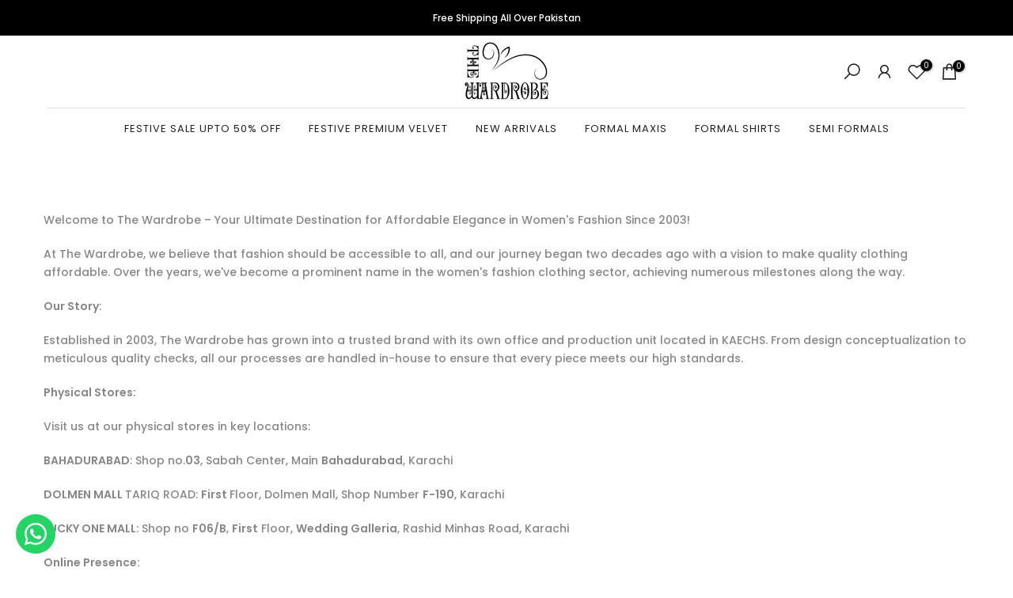

--- FILE ---
content_type: text/html; charset=utf-8
request_url: https://twonlinestore.com/products/abd-633?view=a-configs
body_size: 5760
content:

<div id="theme-configs"><section id="shopify-section-template--24249652805934__main-qv" class="shopify-section t4s-section t4s-section-main t4s-section-main-product t4s_tp_flickity t4s-section-admn-fixed"><link href="//twonlinestore.com/cdn/shop/t/8/assets/pre_flickityt4s.min.css?v=80452565481494416591741936380" rel="stylesheet" type="text/css" media="all" />
  <link href="//twonlinestore.com/cdn/shop/t/8/assets/slider-settings.css?v=46721434436777892401741936381" rel="stylesheet" type="text/css" media="all" />
  <link href="//twonlinestore.com/cdn/shop/t/8/assets/main-product.css?v=114112941211293134391742139978" rel="stylesheet" type="text/css" media="all" />
  <link href="//twonlinestore.com/cdn/shop/t/8/assets/qv-product.css?v=107094605699731225041741936380" rel="stylesheet" type="text/css" media="all" />
  <style>.t4s-drawer[aria-hidden=false] { z-index: 2000; }</style>
  
  <div class="t4s-container- t4s-product-quick-view t4s-product-media__without_thumbnails t4s-product-thumb-size__">
    <div data-product-featured='{"id":"9653066006830", "disableSwatch":false, "media": true,"enableHistoryState": false, "formID": "#product-form-9653066006830template--24249652805934__main-qv", "removeSoldout":false, "changeVariantByImg":true, "isNoPick":false,"hasSoldoutUnavailable":true,"enable_zoom_click_mb":null,"main_click":"null","canMediaGroup":false,"isGrouped":false,"available":false, "customBadge":null, "customBadgeHandle":null,"dateStart":1731672998, "compare_at_price":665000,"price":532000, "isPreoder":false, "showFirstMedia":false }' class="t4s-row t4s-row__product is-zoom-type__" data-t4s-zoom-main>
      <div class="t4s-col-md-6 t4s-col-12 t4s-col-item t4s-product__media-wrapper"><link href="//twonlinestore.com/cdn/shop/t/8/assets/slider-settings.css?v=46721434436777892401741936381" rel="stylesheet" type="text/css" media="all" />
            <div class="t4s-row t4s-g-0 t4s-gx-10 t4s-gx-lg-20">
              <div data-product-single-media-group class="t4s-col-12 t4s-col-item">
                <div data-t4s-gallery- data-main-media data-t4s-thumb-true class="t4s-row t4s-g-0 t4s-slide-eff-fade flickityt4s t4s_ratioadapt t4s_position_8 t4s_cover t4s-flicky-slider  t4s-slider-btn-true t4s-slider-btn-style-outline t4s-slider-btn-round t4s-slider-btn-small t4s-slider-btn-cl-dark t4s-slider-btn-vi-always t4s-slider-btn-hidden-mobile-false" data-flickityt4s-js='{"t4sid": "template--24249652805934__main-qv", "status": true, "checkVisibility": false, "cellSelector": "[data-main-slide]:not(.is--media-hide)","isFilter":false,"imagesLoaded": 0,"adaptiveHeight": 1, "contain": 1, "groupCells": "100%", "dragThreshold" : 6, "cellAlign": "left","wrapAround": true,"prevNextButtons": true,"percentPosition": 1,"pageDots": false, "autoPlay" : 0, "pauseAutoPlayOnHover" : true }'><div data-product-single-media-wrapper data-main-slide class="t4s-col-12 t4s-col-item t4s-product__media-item " data-media-id="40554426695982" data-nt-media-id="template--24249652805934__main-qv-40554426695982" data-media-type="image" data-grname="" data-grpvl="">
	<div data-t4s-gallery--open class="t4s_ratio t4s-product__media is-pswp-disable" style="--aspect-ratioapt:0.7142857142857143;--mw-media:500px">
		<noscript><img src="//twonlinestore.com/cdn/shop/files/1.webp?v=1731673041&amp;width=720" alt="" srcset="//twonlinestore.com/cdn/shop/files/1.webp?v=1731673041&amp;width=288 288w, //twonlinestore.com/cdn/shop/files/1.webp?v=1731673041&amp;width=576 576w" width="720" height="1008" loading="lazy" class="t4s-img-noscript" sizes="(min-width: 1500px) 1500px, (min-width: 750px) calc((100vw - 11.5rem) / 2), calc(100vw - 4rem)"></noscript>
	   <img data-master="//twonlinestore.com/cdn/shop/files/1.webp?v=1731673041" class="lazyloadt4s t4s-lz--fadeIn" data-src="//twonlinestore.com/cdn/shop/files/1.webp?v=1731673041&width=1" data-widths="[100,200,400,600,700,800,900,1000,1200,1400,1600]" data-optimumx="2" data-sizes="auto" src="data:image/svg+xml,%3Csvg%20viewBox%3D%220%200%20500%20700%22%20xmlns%3D%22http%3A%2F%2Fwww.w3.org%2F2000%2Fsvg%22%3E%3C%2Fsvg%3E" width="500" height="700" alt="">
	   <span class="lazyloadt4s-loader"></span>
	</div>
</div><div data-product-single-media-wrapper data-main-slide class="t4s-col-12 t4s-col-item t4s-product__media-item " data-media-id="40554426761518" data-nt-media-id="template--24249652805934__main-qv-40554426761518" data-media-type="image" data-grname="" data-grpvl="">
	<div data-t4s-gallery--open class="t4s_ratio t4s-product__media is-pswp-disable" style="--aspect-ratioapt:0.7142857142857143;--mw-media:500px">
		<noscript><img src="//twonlinestore.com/cdn/shop/files/cropped_image-172726802067646_ae7c7035-f32d-4327-9e89-b4c8dfc46b34.webp?v=1731673041&amp;width=720" alt="" srcset="//twonlinestore.com/cdn/shop/files/cropped_image-172726802067646_ae7c7035-f32d-4327-9e89-b4c8dfc46b34.webp?v=1731673041&amp;width=288 288w, //twonlinestore.com/cdn/shop/files/cropped_image-172726802067646_ae7c7035-f32d-4327-9e89-b4c8dfc46b34.webp?v=1731673041&amp;width=576 576w" width="720" height="1008" loading="lazy" class="t4s-img-noscript" sizes="(min-width: 1500px) 1500px, (min-width: 750px) calc((100vw - 11.5rem) / 2), calc(100vw - 4rem)"></noscript>
	   <img data-master="//twonlinestore.com/cdn/shop/files/cropped_image-172726802067646_ae7c7035-f32d-4327-9e89-b4c8dfc46b34.webp?v=1731673041" class="lazyloadt4s t4s-lz--fadeIn" data-src="//twonlinestore.com/cdn/shop/files/cropped_image-172726802067646_ae7c7035-f32d-4327-9e89-b4c8dfc46b34.webp?v=1731673041&width=1" data-widths="[100,200,400,600,700,800,900,1000,1200,1400,1600]" data-optimumx="2" data-sizes="auto" src="data:image/svg+xml,%3Csvg%20viewBox%3D%220%200%20500%20700%22%20xmlns%3D%22http%3A%2F%2Fwww.w3.org%2F2000%2Fsvg%22%3E%3C%2Fsvg%3E" width="500" height="700" alt="">
	   <span class="lazyloadt4s-loader"></span>
	</div>
</div><div data-product-single-media-wrapper data-main-slide class="t4s-col-12 t4s-col-item t4s-product__media-item " data-media-id="40554426794286" data-nt-media-id="template--24249652805934__main-qv-40554426794286" data-media-type="image" data-grname="" data-grpvl="">
	<div data-t4s-gallery--open class="t4s_ratio t4s-product__media is-pswp-disable" style="--aspect-ratioapt:0.7142857142857143;--mw-media:500px">
		<noscript><img src="//twonlinestore.com/cdn/shop/files/cropped_image-172726802117922_fc00a87d-c0df-43b1-8dd0-6e9d541619e0.webp?v=1731673041&amp;width=720" alt="" srcset="//twonlinestore.com/cdn/shop/files/cropped_image-172726802117922_fc00a87d-c0df-43b1-8dd0-6e9d541619e0.webp?v=1731673041&amp;width=288 288w, //twonlinestore.com/cdn/shop/files/cropped_image-172726802117922_fc00a87d-c0df-43b1-8dd0-6e9d541619e0.webp?v=1731673041&amp;width=576 576w" width="720" height="1008" loading="lazy" class="t4s-img-noscript" sizes="(min-width: 1500px) 1500px, (min-width: 750px) calc((100vw - 11.5rem) / 2), calc(100vw - 4rem)"></noscript>
	   <img data-master="//twonlinestore.com/cdn/shop/files/cropped_image-172726802117922_fc00a87d-c0df-43b1-8dd0-6e9d541619e0.webp?v=1731673041" class="lazyloadt4s t4s-lz--fadeIn" data-src="//twonlinestore.com/cdn/shop/files/cropped_image-172726802117922_fc00a87d-c0df-43b1-8dd0-6e9d541619e0.webp?v=1731673041&width=1" data-widths="[100,200,400,600,700,800,900,1000,1200,1400,1600]" data-optimumx="2" data-sizes="auto" src="data:image/svg+xml,%3Csvg%20viewBox%3D%220%200%20500%20700%22%20xmlns%3D%22http%3A%2F%2Fwww.w3.org%2F2000%2Fsvg%22%3E%3C%2Fsvg%3E" width="500" height="700" alt="">
	   <span class="lazyloadt4s-loader"></span>
	</div>
</div><div data-product-single-media-wrapper data-main-slide class="t4s-col-12 t4s-col-item t4s-product__media-item " data-media-id="40554426728750" data-nt-media-id="template--24249652805934__main-qv-40554426728750" data-media-type="image" data-grname="" data-grpvl="">
	<div data-t4s-gallery--open class="t4s_ratio t4s-product__media is-pswp-disable" style="--aspect-ratioapt:0.7142857142857143;--mw-media:500px">
		<noscript><img src="//twonlinestore.com/cdn/shop/files/cropped_image-172726802033668_b58195ca-077e-48b7-8470-1ed195638dfc.webp?v=1731673041&amp;width=720" alt="" srcset="//twonlinestore.com/cdn/shop/files/cropped_image-172726802033668_b58195ca-077e-48b7-8470-1ed195638dfc.webp?v=1731673041&amp;width=288 288w, //twonlinestore.com/cdn/shop/files/cropped_image-172726802033668_b58195ca-077e-48b7-8470-1ed195638dfc.webp?v=1731673041&amp;width=576 576w" width="720" height="1008" loading="lazy" class="t4s-img-noscript" sizes="(min-width: 1500px) 1500px, (min-width: 750px) calc((100vw - 11.5rem) / 2), calc(100vw - 4rem)"></noscript>
	   <img data-master="//twonlinestore.com/cdn/shop/files/cropped_image-172726802033668_b58195ca-077e-48b7-8470-1ed195638dfc.webp?v=1731673041" class="lazyloadt4s t4s-lz--fadeIn" data-src="//twonlinestore.com/cdn/shop/files/cropped_image-172726802033668_b58195ca-077e-48b7-8470-1ed195638dfc.webp?v=1731673041&width=1" data-widths="[100,200,400,600,700,800,900,1000,1200,1400,1600]" data-optimumx="2" data-sizes="auto" src="data:image/svg+xml,%3Csvg%20viewBox%3D%220%200%20500%20700%22%20xmlns%3D%22http%3A%2F%2Fwww.w3.org%2F2000%2Fsvg%22%3E%3C%2Fsvg%3E" width="500" height="700" alt="">
	   <span class="lazyloadt4s-loader"></span>
	</div>
</div></div>
                <div data-product-single-badge data-sort="sale,new,soldout,preOrder,custom" class="t4s-single-product-badge lazyloadt4s t4s-pa t4s-pe-none t4s-op-0" data-rendert4s="css://twonlinestore.com/cdn/shop/t/8/assets/single-pr-badge.css?v=152338222417729493651741936381"></div>
              </div></div></div>
      <div data-t4s-zoom-info class="t4s-col-md-6 t4s-col-12 t4s-col-item t4s-product__info-wrapper t4s-pr">
        <div id="product-zoom-template--24249652805934__main-qv" class="t4s-product__zoom-wrapper"></div>
        <div id="ProductInfo-template--template--24249652805934__main-qv__main" data-t4s-scroll-me class="t4s-product__info-container t4s-op-0 t4s-current-scrollbar"><h1 class="t4s-product__title" style="--title-family:var(--font-family-1);--title-style:none;--title-size:16px;--title-weight:600;--title-line-height:1;--title-spacing:0px;--title-color:#222222;--title-color-hover:#56cfe1;" ><a href="/products/abd-633">ABD-633</a></h1><div class="t4s-product__price-review" style="--price-size:22px;--price-weight:400;--price-color:#696969;--price-sale-color:#ec0101;">
<div class="t4s-product-price"data-pr-price data-product-price data-saletype="0" ><del><span class=money>Rs.6,650.00</span></del> <ins><span class=money>Rs.5,320.00</span></ins>
</div><a href="#t4s-tab-reviewtemplate--24249652805934__main-qv" class="t4s-product__review t4s-d-inline-block"><div class="t4s-pr_rating t4s-review_pr_other"></div></a></div><style>
                  t4s-product-description{
                    padding-bottom: 10px;
                  }
                  t4s-product-description.is--less .t4s-rl-text{
                    display: block;
                  }
                  t4s-product-description.is--less .t4s-rm-text{
                    display: none;
                  }
                  t4s-product-description .t4s-product__description::after{
                    position: absolute;
                    content:"";
                    left:0;
                    right: 0;
                    bottom:0;
                    height: 20px;
                    background: linear-gradient(to top , rgba(255,255,255,0.5) 60%, transparent 100%);
                    transition: .3s linear;
                    pointer-events: none;
                  }
                  t4s-product-description.is--less .t4s-product__description::after{
                    opacity:0;
                  }
                  t4s-product-description [data-lm-content]{
                    max-height: var(--m-h);
                    overflow:hidden;
                    transition: .3s linear;
                  }
                  t4s-product-description button.is--show{
                    display: block
                  }
                  t4s-product-description .t4s-hidden{
                    display: none;
                  }
                  t4s-product-description button{
                    position: absolute;
                    left:50%;
                    right:0;
                    bottom: 0;
                    transform: translateX(-50%) translateY(50%);
                    width: fit-content;
                  }
                </style><div class="t4s-product-info__item t4s-product__description">
                      <div class="t4s-rte">
                        <p>Go kalles this summer with this vintage navy and white striped v-neck t-shirt from the Nike. Perfect for pairing with denim and white kicks for a stylish kalles vibe.</p>
                      </div>
                    </div><script>
                  if (!customElements.get('t4s-product-description')) {
                    class ProductDescription extends HTMLElement{
                      constructor(){
                        super();
                        this.lm_btn = this.querySelector('.t4s-pr-des-rm');
                        this.content = this.querySelector('[data-lm-content]');
                        this.m_h_content = parseInt(this.getAttribute('data-height'));


                        if(!this.lm_btn || !this.content || this.m_h_content < 0 ) return;
                        setTimeout(() => {
                          // console.dir(this.content.scrollHeight);
                          this.lm_btn.classList.toggle('is--show', parseInt(this.content.scrollHeight) > this.m_h_content);
                        },500)
                        this.lm_btn.addEventListener('click',()=>{
                          this.classList.contains('is--less') ? this.content.style.setProperty('--m-h', `${this.m_h_content}px`) : this.content.style.setProperty('--m-h', `${this.content.scrollHeight}px`)
                          this.classList.toggle('is--less');
                        })
                      }
                    }
                    customElements.define('t4s-product-description',ProductDescription);
                  }
                </script><div class="t4s-product-form__variants is-no-pick__false  is-remove-soldout-false is-btn-full-width__false is-btn-atc-txt-3 is-btn-ck-txt-3 is--fist-ratio-false" style=" --wishlist-color: #222222;--wishlist-hover-color: #56cfe1;--wishlist-active-color: #e81e1e;--compare-color: #222222;--compare-hover-color: #56cfe1;--compare-active-color: #222222;" >
  <div data-callBackVariant id="t4s-callBackVariantproduct-form-9653066006830template--24249652805934__main-qv"><form method="post" action="/cart/add" id="product-form-9653066006830template--24249652805934__main-qv" accept-charset="UTF-8" class="t4s-form__product has--form__swatch is--main-sticky" enctype="multipart/form-data" data-productid="9653066006830" novalidate="novalidate" data-type="add-to-cart-form" data-disable-swatch="false"><input type="hidden" name="form_type" value="product" /><input type="hidden" name="utf8" value="✓" /><link href="//twonlinestore.com/cdn/shop/t/8/assets/swatch.css?v=96909906755977331021741936381" rel="stylesheet" type="text/css" media="all" />
        <select name="id" id="product-select-9653066006830template--24249652805934__main-qv" class="t4s-product__select t4s-d-none"><option value="49583048753454" data-mdid="null" data-incoming="false" data-inventoryQuantity="0" data-inventoryPolicy="deny" data-nextIncomingDate="" class="is--sold-out">30</option><option value="49583048786222" data-mdid="null" data-incoming="false" data-inventoryQuantity="0" data-inventoryPolicy="deny" data-nextIncomingDate="" class="is--sold-out">32</option><option value="49583048818990" data-mdid="null" data-incoming="false" data-inventoryQuantity="0" data-inventoryPolicy="deny" data-nextIncomingDate="" class="is--sold-out">34</option><option value="49583048851758" data-mdid="null" data-incoming="false" data-inventoryQuantity="0" data-inventoryPolicy="deny" data-nextIncomingDate="" class="is--sold-out">36</option><option value="49583048884526" data-mdid="null" data-incoming="false" data-inventoryQuantity="0" data-inventoryPolicy="deny" data-nextIncomingDate="" class="is--sold-out">38</option></select>

        <div class="t4s-swatch t4s-color-mode__color is-sw-cl__round t4s-color-size__medium t4s-selector-mode__circle"><div data-swatch-option data-id="0" class="t4s-swatch__option is-t4s-name__tw-kids-size">
                <h4 class="t4s-swatch__title"><span>Tw Kids Size: <span data-current-value class="t4s-dib t4s-swatch__current">30</span></span></h4>
                <div class="t4s-swatch__list"><div data-swatch-item class="t4s-swatch__item is--selected" data-value="30">30</div><div data-swatch-item class="t4s-swatch__item" data-value="32">32</div><div data-swatch-item class="t4s-swatch__item" data-value="34">34</div><div data-swatch-item class="t4s-swatch__item" data-value="36">36</div><div data-swatch-item class="t4s-swatch__item" data-value="38">38</div></div>
              </div></div><link href="//twonlinestore.com/cdn/shop/t/8/assets/button-style.css?v=14170491694111950561741936379" rel="stylesheet" type="text/css" media="all" />
      <link href="//twonlinestore.com/cdn/shop/t/8/assets/custom-effect.css?v=95852894293946033061741936379" rel="stylesheet" media="print" onload="this.media='all'"><div class="t4s-product-form__buttons" style="--pr-btn-round:40px;">
        <div class="t4s-d-flex t4s-flex-wrap"><input type="hidden" name="quantity" value="1"><!-- render t4s_wis_cp.liquid --><a href="/products/abd-633" data-tooltip="top" data-id="9653066006830" rel="nofollow" class="t4s-product-form__btn t4s-pr-wishlist" data-action-wishlist><span class="t4s-svg-pr-icon"><svg viewBox="0 0 24 24"><use xlink:href="#t4s-icon-wis"></use></svg></span><span class="t4s-text-pr">Add to Wishlist</span></a><button data-animation-atc='{ "ani":"t4s-ani-tada","time":6000 }' type="submit" name="add" data-atc-form class="t4s-product-form__submit t4s-btn t4s-btn-base t4s-btn-style-default t4s-btn-color-primary t4s-w-100 t4s-justify-content-center  t4s-btn-effect-sweep-to-bottom t4s-btn-loading__svg" aria-disabled="true" disabled="disabled"><span class="t4s-btn-atc_text">Out of stock</span>
              <span class="t4s-loading__spinner" hidden>
                <svg width="16" height="16" hidden class="t4s-svg-spinner" focusable="false" role="presentation" viewBox="0 0 66 66" xmlns="http://www.w3.org/2000/svg"><circle class="t4s-path" fill="none" stroke-width="6" cx="33" cy="33" r="30"></circle></svg>
              </span>
            </button></div><button data-class="t4s-mfp-btn-close-inline" data-id="t4s-pr-popup__notify-stock" data-storageid="notify-stock49583048753454" data-mfp-src data-open-mfp-ajax class="t4s-pr__notify-stock" type="button" data-notify-stock-btn data-variant-id="49583048753454" data-root-url="/">Notify Me When Available</button></div><input type="hidden" name="product-id" value="9653066006830" /><input type="hidden" name="section-id" value="template--24249652805934__main-qv" /></form><script type="application/json" class="pr_variants_json">[{"id":49583048753454,"title":"30","option1":"30","option2":null,"option3":null,"sku":null,"requires_shipping":true,"taxable":false,"featured_image":null,"available":false,"name":"ABD-633 - 30","public_title":"30","options":["30"],"price":532000,"weight":1000,"compare_at_price":665000,"inventory_management":"shopify","barcode":null,"requires_selling_plan":false,"selling_plan_allocations":[]},{"id":49583048786222,"title":"32","option1":"32","option2":null,"option3":null,"sku":null,"requires_shipping":true,"taxable":false,"featured_image":null,"available":false,"name":"ABD-633 - 32","public_title":"32","options":["32"],"price":532000,"weight":1000,"compare_at_price":665000,"inventory_management":"shopify","barcode":null,"requires_selling_plan":false,"selling_plan_allocations":[]},{"id":49583048818990,"title":"34","option1":"34","option2":null,"option3":null,"sku":null,"requires_shipping":true,"taxable":false,"featured_image":null,"available":false,"name":"ABD-633 - 34","public_title":"34","options":["34"],"price":532000,"weight":1000,"compare_at_price":665000,"inventory_management":"shopify","barcode":null,"requires_selling_plan":false,"selling_plan_allocations":[]},{"id":49583048851758,"title":"36","option1":"36","option2":null,"option3":null,"sku":null,"requires_shipping":true,"taxable":false,"featured_image":null,"available":false,"name":"ABD-633 - 36","public_title":"36","options":["36"],"price":532000,"weight":1000,"compare_at_price":665000,"inventory_management":"shopify","barcode":null,"requires_selling_plan":false,"selling_plan_allocations":[]},{"id":49583048884526,"title":"38","option1":"38","option2":null,"option3":null,"sku":null,"requires_shipping":true,"taxable":false,"featured_image":null,"available":false,"name":"ABD-633 - 38","public_title":"38","options":["38"],"price":532000,"weight":1000,"compare_at_price":665000,"inventory_management":"shopify","barcode":null,"requires_selling_plan":false,"selling_plan_allocations":[]}]</script>
      <script type="application/json" class="pr_options_json">[{"name":"Tw Kids Size","position":1,"values":["30","32","34","36","38"]}]</script><link href="//twonlinestore.com/cdn/shop/t/8/assets/ani-atc.min.css?v=133055140748028101731741936379" rel="stylesheet" media="print" onload="this.media='all'"></div>
</div><div class="t4s-extra-link" ><a class="t4s-ch" data-no-instant rel="nofollow" href="/products/abd-633" data-class="t4s-mfp-btn-close-inline" data-id="t4s-pr-popup__contact" data-storageid="contact_product9653066006830" data-open-mfp-ajax data-style="max-width:570px" data-mfp-src="/products/abd-633/?section_id=ajax_popup" data-phone='true'>Ask a Question</a></div><div class="t4s-product_meta" ><div class="t4s-option-wrapper">Tw Kids Size: <span class="t4s-productMeta__value t4s-option-value t4s-csecondary t4s-dib">30, 32, 34, 36, 38</span></div><div class="t4s-sku-wrapper t4s-dn" data-product-sku>SKU: <span class="t4s-productMeta__value t4s-sku-value t4s-csecondary" data-product__sku-number></span></div><div data-product-available class="t4s-available-wrapper">Availability: <span class="t4s-productMeta__value t4s-available-value">
                    <span data-available-status class="t4s-available-status t4s-csecondary t4s-dib  t4s-dn">
                      <span data-instock-status class="">In Stock</span>
                      <span data-preorder-status class="t4s-dn">Pre order</span>
                    </span>
                    <span data-soldout-status class="t4s-soldout-status t4s-csecondary t4s-dib">Out of stock</span>
                    </span></div><div class="t4s-collections-wrapper">Categories:
                    <a class="t4s-dib" href="/collections/new-arrivals">New Arrivals</a> </div><div class="t4s-tags-wrapper">Tags:
                        <a class="t4s-dib" href="/collections/new-arrivals/agazk">AGAZK</a> </div></div><div class="t4s-product_social-share t4s-text-start" ><link href="//twonlinestore.com/cdn/shop/t/8/assets/icon-social.css?v=76950054417889237641741936380" rel="stylesheet" type="text/css" media="all" />
                  <div class="t4s-product__social t4s-socials-block t4s-setts-color-true social-main-qv-6" style="--cl:#222222;--bg-cl:#56cfe1;--mgb: px;--mgb-mb: px; --bd-radius:0px;"><div class="t4s-socials t4s-socials-style-1 t4s-socials-size-extra_small t4s-setts-color-true t4s-row t4s-gx-md-20 t4s-gy-md-5 t4s-gx-6 t4s-gy-2"><div class="t4s-col-item t4s-col-auto">
     <a title='Share on Facebook' data-no-instant rel="noopener noreferrer nofollow" href="https://www.facebook.com/sharer/sharer.php?u=https://twonlinestore.com/products/abd-633" target="_blank" class="facebook" data-tooltip="top"><svg class=" t4s-icon-facebook" role="presentation" viewBox="0 0 320 512"><path d="M279.14 288l14.22-92.66h-88.91v-60.13c0-25.35 12.42-50.06 52.24-50.06h40.42V6.26S260.43 0 225.36 0c-73.22 0-121.08 44.38-121.08 124.72v70.62H22.89V288h81.39v224h100.17V288z"/></svg></a>
    </div><div class="t4s-col-item t4s-col-auto">
          <a title='Share on Telegram' data-no-instant rel="nofollow" target="_blank" class="telegram" href="https://telegram.me/share/url?url=https://twonlinestore.com/products/abd-633" data-tooltip="top"><svg class=" t4s-icon-telegram" role="presentation" viewBox="0 0 496 512"><path d="M248,8C111.033,8,0,119.033,0,256S111.033,504,248,504,496,392.967,496,256,384.967,8,248,8ZM362.952,176.66c-3.732,39.215-19.881,134.378-28.1,178.3-3.476,18.584-10.322,24.816-16.948,25.425-14.4,1.326-25.338-9.517-39.287-18.661-21.827-14.308-34.158-23.215-55.346-37.177-24.485-16.135-8.612-25,5.342-39.5,3.652-3.793,67.107-61.51,68.335-66.746.153-.655.3-3.1-1.154-4.384s-3.59-.849-5.135-.5q-3.283.746-104.608,69.142-14.845,10.194-26.894,9.934c-8.855-.191-25.888-5.006-38.551-9.123-15.531-5.048-27.875-7.717-26.8-16.291q.84-6.7,18.45-13.7,108.446-47.248,144.628-62.3c68.872-28.647,83.183-33.623,92.511-33.789,2.052-.034,6.639.474,9.61,2.885a10.452,10.452,0,0,1,3.53,6.716A43.765,43.765,0,0,1,362.952,176.66Z"/></svg></a>
        </div><div class="t4s-col-item t4s-col-auto">
          <a title='Share on Email' data-no-instant rel="noopener noreferrer nofollow" href="mailto:?subject=ABD-633&amp;body=https://twonlinestore.com/products/abd-633" target="_blank" class="email" data-tooltip="top"><svg class=" t4s-icon-mail" role="presentation" viewBox="0 0 512 512"><path d="M464 64C490.5 64 512 85.49 512 112C512 127.1 504.9 141.3 492.8 150.4L275.2 313.6C263.8 322.1 248.2 322.1 236.8 313.6L19.2 150.4C7.113 141.3 0 127.1 0 112C0 85.49 21.49 64 48 64H464zM217.6 339.2C240.4 356.3 271.6 356.3 294.4 339.2L512 176V384C512 419.3 483.3 448 448 448H64C28.65 448 0 419.3 0 384V176L217.6 339.2z"/></svg></a>
        </div></div>

</div></div></div>
      </div>
    </div> 
  </div></section><section id="shopify-section-template--24249652805934__main-qs" class="shopify-section t4s-section t4s-section-main t4s-section-main-product t4s-section-admn-fixed"><link href="//twonlinestore.com/cdn/shop/t/8/assets/qs-product.css?v=28443009901869432391741936380" rel="stylesheet" type="text/css" media="all" />

<div class="t4s-product-quick-shop" data-product-featured='{"id":"9653066006830", "isQuickShopForm": true, "disableSwatch":false, "media": true,"enableHistoryState": false, "formID": "#product-form-9653066006830template--24249652805934__main-qs", "removeSoldout":false, "changeVariantByImg":true, "isNoPick":false,"hasSoldoutUnavailable":true,"enable_zoom_click_mb":false,"main_click":"none","canMediaGroup":false,"isGrouped":false,"hasIsotope":false,"available":false, "customBadge":null, "customBadgeHandle":null,"dateStart":1731672998, "compare_at_price":665000,"price":532000, "isPreoder":false }'>
    <div class="t4s-product-qs-inner"><h1 class="t4s-product-qs__title" style="--title-family:var(--font-family-1);--title-style:none;--title-size:16px;--title-weight:600;--title-line-height:1;--title-spacing:0px;--title-color:#222222;--title-color-hover:#56cfe1;" ><a href="/products/abd-633">ABD-633</a></h1><div class="t4s-product-qs__price" style="--price-size:22px;--price-weight:400;--price-color:#696969;--price-sale-color:#ec0101;">
<div class="t4s-product-price"data-pr-price data-product-price data-saletype="2" ><del><span class=money>Rs.6,650.00</span></del> <ins><span class=money>Rs.5,320.00</span></ins>
 <span class="t4s-badge-price">SAVE <span class=money>Rs.1,330.00</span></span>
</div></div><div class="t4s-product-form__variants is-no-pick__false  is-remove-soldout-false is-btn-full-width__ is-btn-atc-txt-3 is-btn-ck-txt-3 is--fist-ratio-false" style=" --wishlist-color: #222222;--wishlist-hover-color: #56cfe1;--wishlist-active-color: #e81e1e;--compare-color: #222222;--compare-hover-color: #56cfe1;--compare-active-color: #222222;" >
  <div data-callBackVariant id="t4s-callBackVariantproduct-form-9653066006830template--24249652805934__main-qs"><form method="post" action="/cart/add" id="product-form-9653066006830template--24249652805934__main-qs" accept-charset="UTF-8" class="t4s-form__product has--form__swatch is--main-sticky" enctype="multipart/form-data" data-productid="9653066006830" novalidate="novalidate" data-type="add-to-cart-form" data-disable-swatch="false"><input type="hidden" name="form_type" value="product" /><input type="hidden" name="utf8" value="✓" /><link href="//twonlinestore.com/cdn/shop/t/8/assets/swatch.css?v=96909906755977331021741936381" rel="stylesheet" type="text/css" media="all" />
        <select name="id" id="product-select-9653066006830template--24249652805934__main-qs" class="t4s-product__select t4s-d-none"><option value="49583048753454" data-mdid="null" data-incoming="false" data-inventoryQuantity="0" data-inventoryPolicy="deny" data-nextIncomingDate="" class="is--sold-out">30</option><option value="49583048786222" data-mdid="null" data-incoming="false" data-inventoryQuantity="0" data-inventoryPolicy="deny" data-nextIncomingDate="" class="is--sold-out">32</option><option value="49583048818990" data-mdid="null" data-incoming="false" data-inventoryQuantity="0" data-inventoryPolicy="deny" data-nextIncomingDate="" class="is--sold-out">34</option><option value="49583048851758" data-mdid="null" data-incoming="false" data-inventoryQuantity="0" data-inventoryPolicy="deny" data-nextIncomingDate="" class="is--sold-out">36</option><option value="49583048884526" data-mdid="null" data-incoming="false" data-inventoryQuantity="0" data-inventoryPolicy="deny" data-nextIncomingDate="" class="is--sold-out">38</option></select>

        <div class="t4s-swatch t4s-color-mode__variant_image t4s-color-size__large t4s-selector-mode__block"><div data-swatch-option data-id="0" class="t4s-swatch__option is-t4s-name__tw-kids-size">
                <h4 class="t4s-swatch__title"><span>Tw Kids Size: <span data-current-value class="t4s-dib t4s-swatch__current">30</span></span></h4>
                <div class="t4s-swatch__list"><div data-swatch-item class="t4s-swatch__item is--selected" data-value="30">30</div><div data-swatch-item class="t4s-swatch__item" data-value="32">32</div><div data-swatch-item class="t4s-swatch__item" data-value="34">34</div><div data-swatch-item class="t4s-swatch__item" data-value="36">36</div><div data-swatch-item class="t4s-swatch__item" data-value="38">38</div></div>
              </div></div><link href="//twonlinestore.com/cdn/shop/t/8/assets/button-style.css?v=14170491694111950561741936379" rel="stylesheet" type="text/css" media="all" />
      <link href="//twonlinestore.com/cdn/shop/t/8/assets/custom-effect.css?v=95852894293946033061741936379" rel="stylesheet" media="print" onload="this.media='all'"><div class="t4s-product-form__buttons" style="--pr-btn-round:40px;">
        <div class="t4s-d-flex t4s-flex-wrap"><input type="hidden" name="quantity" value="1"><!-- render t4s_wis_cp.liquid --><a href="/products/abd-633" data-tooltip="top" data-id="9653066006830" rel="nofollow" class="t4s-product-form__btn t4s-pr-wishlist" data-action-wishlist><span class="t4s-svg-pr-icon"><svg viewBox="0 0 24 24"><use xlink:href="#t4s-icon-wis"></use></svg></span><span class="t4s-text-pr">Add to Wishlist</span></a><button data-animation-atc='{ "ani":"t4s-ani-shake","time":3000 }' type="submit" name="add" data-atc-form class="t4s-product-form__submit t4s-btn t4s-btn-base t4s-btn-style-default t4s-btn-color-primary t4s-w-100 t4s-justify-content-center  t4s-btn-effect-sweep-to-top t4s-btn-loading__svg" aria-disabled="true" disabled="disabled"><span class="t4s-btn-atc_text">Out of stock</span>
              <span class="t4s-loading__spinner" hidden>
                <svg width="16" height="16" hidden class="t4s-svg-spinner" focusable="false" role="presentation" viewBox="0 0 66 66" xmlns="http://www.w3.org/2000/svg"><circle class="t4s-path" fill="none" stroke-width="6" cx="33" cy="33" r="30"></circle></svg>
              </span>
            </button></div><button data-class="t4s-mfp-btn-close-inline" data-id="t4s-pr-popup__notify-stock" data-storageid="notify-stock49583048753454" data-mfp-src data-open-mfp-ajax class="t4s-pr__notify-stock" type="button" data-notify-stock-btn data-variant-id="49583048753454" data-root-url="/">Notify Me When Available</button></div><input type="hidden" name="product-id" value="9653066006830" /><input type="hidden" name="section-id" value="template--24249652805934__main-qs" /></form><script type="application/json" class="pr_variants_json">[{"id":49583048753454,"title":"30","option1":"30","option2":null,"option3":null,"sku":null,"requires_shipping":true,"taxable":false,"featured_image":null,"available":false,"name":"ABD-633 - 30","public_title":"30","options":["30"],"price":532000,"weight":1000,"compare_at_price":665000,"inventory_management":"shopify","barcode":null,"requires_selling_plan":false,"selling_plan_allocations":[]},{"id":49583048786222,"title":"32","option1":"32","option2":null,"option3":null,"sku":null,"requires_shipping":true,"taxable":false,"featured_image":null,"available":false,"name":"ABD-633 - 32","public_title":"32","options":["32"],"price":532000,"weight":1000,"compare_at_price":665000,"inventory_management":"shopify","barcode":null,"requires_selling_plan":false,"selling_plan_allocations":[]},{"id":49583048818990,"title":"34","option1":"34","option2":null,"option3":null,"sku":null,"requires_shipping":true,"taxable":false,"featured_image":null,"available":false,"name":"ABD-633 - 34","public_title":"34","options":["34"],"price":532000,"weight":1000,"compare_at_price":665000,"inventory_management":"shopify","barcode":null,"requires_selling_plan":false,"selling_plan_allocations":[]},{"id":49583048851758,"title":"36","option1":"36","option2":null,"option3":null,"sku":null,"requires_shipping":true,"taxable":false,"featured_image":null,"available":false,"name":"ABD-633 - 36","public_title":"36","options":["36"],"price":532000,"weight":1000,"compare_at_price":665000,"inventory_management":"shopify","barcode":null,"requires_selling_plan":false,"selling_plan_allocations":[]},{"id":49583048884526,"title":"38","option1":"38","option2":null,"option3":null,"sku":null,"requires_shipping":true,"taxable":false,"featured_image":null,"available":false,"name":"ABD-633 - 38","public_title":"38","options":["38"],"price":532000,"weight":1000,"compare_at_price":665000,"inventory_management":"shopify","barcode":null,"requires_selling_plan":false,"selling_plan_allocations":[]}]</script>
      <script type="application/json" class="pr_options_json">[{"name":"Tw Kids Size","position":1,"values":["30","32","34","36","38"]}]</script><link href="//twonlinestore.com/cdn/shop/t/8/assets/ani-atc.min.css?v=133055140748028101731741936379" rel="stylesheet" media="print" onload="this.media='all'"></div>
</div></div>
</div></section></div>


--- FILE ---
content_type: text/html; charset=utf-8
request_url: https://twonlinestore.com/?section_id=search-hidden
body_size: 1186
content:
<div id="shopify-section-search-hidden" class="shopify-section"><div class="t4s-drawer__header">
    <span class="is--login" aria-hidden="false">Search Our Site</span>
    <button class="t4s-drawer__close" data-drawer-close aria-label="Close Search"><svg class="t4s-iconsvg-close" role="presentation" viewBox="0 0 16 14"><path d="M15 0L1 14m14 0L1 0" stroke="currentColor" fill="none" fill-rule="evenodd"></path></svg></button>
  </div>
  <form data-frm-search action="/search" method="get" class="t4s-mini-search__frm t4s-pr" role="search"><div class="t4s-mini-search__btns t4s-pr t4s-oh">
       <input type="hidden" name="resources[options][fields]" value="title,product_type,variants.title,vendor,variants.sku,tag">
      <input data-input-search class="t4s-mini-search__input" autocomplete="off" type="text" name="q" placeholder="Search">
      <button data-submit-search class="t4s-mini-search__submit t4s-btn-loading__svg" type="submit">
        <svg class="t4s-btn-op0" viewBox="0 0 18 19" width="16"><path fill-rule="evenodd" clip-rule="evenodd" d="M11.03 11.68A5.784 5.784 0 112.85 3.5a5.784 5.784 0 018.18 8.18zm.26 1.12a6.78 6.78 0 11.72-.7l5.4 5.4a.5.5 0 11-.71.7l-5.41-5.4z" fill="currentColor"></path></svg>
        <div class="t4s-loading__spinner t4s-dn">
          <svg width="16" height="16" aria-hidden="true" focusable="false" role="presentation" class="t4s-svg__spinner" viewBox="0 0 66 66" xmlns="http://www.w3.org/2000/svg"><circle class="t4s-path" fill="none" stroke-width="6" cx="33" cy="33" r="30"></circle></svg>
        </div>
      </button>
    </div></form><div data-title-search class="t4s-mini-search__title">Need some inspiration?</div><div class="t4s-drawer__content">
    <div class="t4s-drawer__main">
      <div data-t4s-scroll-me class="t4s-drawer__scroll t4s-current-scrollbar">

        <div data-skeleton-search class="t4s-skeleton_wrap t4s-dn"><div class="t4s-row t4s-space-item-inner">
            <div class="t4s-col-auto t4s-col-item t4s-widget_img_pr"><div class="t4s-skeleton_img"></div></div>
            <div class="t4s-col t4s-col-item t4s-widget_if_pr"><div class="t4s-skeleton_txt1"></div><div class="t4s-skeleton_txt2"></div></div>
          </div><div class="t4s-row t4s-space-item-inner">
            <div class="t4s-col-auto t4s-col-item t4s-widget_img_pr"><div class="t4s-skeleton_img"></div></div>
            <div class="t4s-col t4s-col-item t4s-widget_if_pr"><div class="t4s-skeleton_txt1"></div><div class="t4s-skeleton_txt2"></div></div>
          </div><div class="t4s-row t4s-space-item-inner">
            <div class="t4s-col-auto t4s-col-item t4s-widget_img_pr"><div class="t4s-skeleton_img"></div></div>
            <div class="t4s-col t4s-col-item t4s-widget_if_pr"><div class="t4s-skeleton_txt1"></div><div class="t4s-skeleton_txt2"></div></div>
          </div><div class="t4s-row t4s-space-item-inner">
            <div class="t4s-col-auto t4s-col-item t4s-widget_img_pr"><div class="t4s-skeleton_img"></div></div>
            <div class="t4s-col t4s-col-item t4s-widget_if_pr"><div class="t4s-skeleton_txt1"></div><div class="t4s-skeleton_txt2"></div></div>
          </div></div>
        <div data-results-search class="t4s-mini-search__content t4s_ratioadapt"><div class="t4s-row t4s-space-item-inner t4s-widget__pr">
	<div class="t4s-col-item t4s-col t4s-widget_img_pr"><a class="t4s-d-block t4s-pr t4s-oh t4s_ratio t4s-bg-11" href="/products/arz-2565-musturd" style="background: url(//twonlinestore.com/cdn/shop/files/049A7607_400x_7cd3b8d4-cc3b-4ba7-8be8-394837e0d863.webp?v=1765202268&width=1);--aspect-ratioapt: 0.6666666666666666">
				<img class="lazyloadt4s" data-src="//twonlinestore.com/cdn/shop/files/049A7607_400x_7cd3b8d4-cc3b-4ba7-8be8-394837e0d863.webp?v=1765202268&width=1" data-widths="[100,200,400,600,700]" data-optimumx="2" data-sizes="auto" src="[data-uri]" width="400" height="600" alt="ARZ-2566 (Musturd)">
			</a></div>
	<div class="t4s-col-item t4s-col t4s-widget_if_pr">
		<a href="/products/arz-2565-musturd" class="t4s-d-block t4s-widget__pr-title">ARZ-2566 (Musturd)</a><div class="t4s-widget__pr-price"data-pr-price><del><span class=money>Rs.18,250.00</span></del><ins><span class=money>Rs.14,600.00</span></ins></div></div>
</div>
 <div class="t4s-row t4s-space-item-inner t4s-widget__pr">
	<div class="t4s-col-item t4s-col t4s-widget_img_pr"><a class="t4s-d-block t4s-pr t4s-oh t4s_ratio t4s-bg-11" href="/products/arz-2565-black" style="background: url(//twonlinestore.com/cdn/shop/files/049A8129_400x_a88e85a8-c153-4262-939d-bc1dc8494c7b.webp?v=1765202118&width=1);--aspect-ratioapt: 0.6666666666666666">
				<img class="lazyloadt4s" data-src="//twonlinestore.com/cdn/shop/files/049A8129_400x_a88e85a8-c153-4262-939d-bc1dc8494c7b.webp?v=1765202118&width=1" data-widths="[100,200,400,600,700]" data-optimumx="2" data-sizes="auto" src="[data-uri]" width="400" height="600" alt="ARZ-2566 (Black)">
			</a></div>
	<div class="t4s-col-item t4s-col t4s-widget_if_pr">
		<a href="/products/arz-2565-black" class="t4s-d-block t4s-widget__pr-title">ARZ-2566 (Black)</a><div class="t4s-widget__pr-price"data-pr-price><del><span class=money>Rs.18,250.00</span></del><ins><span class=money>Rs.14,600.00</span></ins></div></div>
</div>
 <div class="t4s-row t4s-space-item-inner t4s-widget__pr">
	<div class="t4s-col-item t4s-col t4s-widget_img_pr"><a class="t4s-d-block t4s-pr t4s-oh t4s_ratio t4s-bg-11" href="/products/arz-2565-mulberry" style="background: url(//twonlinestore.com/cdn/shop/files/049A7769_400x_26d44909-2631-4e3b-a28a-7e5529f0d3a8.webp?v=1765199083&width=1);--aspect-ratioapt: 0.6666666666666666">
				<img class="lazyloadt4s" data-src="//twonlinestore.com/cdn/shop/files/049A7769_400x_26d44909-2631-4e3b-a28a-7e5529f0d3a8.webp?v=1765199083&width=1" data-widths="[100,200,400,600,700]" data-optimumx="2" data-sizes="auto" src="[data-uri]" width="400" height="600" alt="ARZ-2565 (Mulberry)">
			</a></div>
	<div class="t4s-col-item t4s-col t4s-widget_if_pr">
		<a href="/products/arz-2565-mulberry" class="t4s-d-block t4s-widget__pr-title">ARZ-2565 (Mulberry)</a><div class="t4s-widget__pr-price"data-pr-price><del><span class=money>Rs.16,250.00</span></del><ins><span class=money>Rs.13,000.00</span></ins></div></div>
</div>
 <div class="t4s-row t4s-space-item-inner t4s-widget__pr">
	<div class="t4s-col-item t4s-col t4s-widget_img_pr"><a class="t4s-d-block t4s-pr t4s-oh t4s_ratio t4s-bg-11" href="/products/arz-2565-pink" style="background: url(//twonlinestore.com/cdn/shop/files/049A7990_400x_cf86d414-c6da-4af8-8859-9ff20deb1b20.webp?v=1765198671&width=1);--aspect-ratioapt: 0.6666666666666666">
				<img class="lazyloadt4s" data-src="//twonlinestore.com/cdn/shop/files/049A7990_400x_cf86d414-c6da-4af8-8859-9ff20deb1b20.webp?v=1765198671&width=1" data-widths="[100,200,400,600,700]" data-optimumx="2" data-sizes="auto" src="[data-uri]" width="400" height="600" alt="ARZ-2565 (PINK)">
			</a></div>
	<div class="t4s-col-item t4s-col t4s-widget_if_pr">
		<a href="/products/arz-2565-pink" class="t4s-d-block t4s-widget__pr-title">ARZ-2565 (PINK)</a><div class="t4s-widget__pr-price"data-pr-price><del><span class=money>Rs.16,250.00</span></del><ins><span class=money>Rs.13,000.00</span></ins></div></div>
</div>
 <div class="t4s-row t4s-space-item-inner t4s-widget__pr">
	<div class="t4s-col-item t4s-col t4s-widget_img_pr"><a class="t4s-d-block t4s-pr t4s-oh t4s_ratio t4s-bg-11" href="/products/arz-2564-aqua" style="background: url(//twonlinestore.com/cdn/shop/files/049A7666_400x_a78eb32e-cbed-4149-bf59-ac2a2185bedf.webp?v=1765198256&width=1);--aspect-ratioapt: 0.6666666666666666">
				<img class="lazyloadt4s" data-src="//twonlinestore.com/cdn/shop/files/049A7666_400x_a78eb32e-cbed-4149-bf59-ac2a2185bedf.webp?v=1765198256&width=1" data-widths="[100,200,400,600,700]" data-optimumx="2" data-sizes="auto" src="[data-uri]" width="400" height="600" alt="ARZ-2564 (AQUA)">
			</a></div>
	<div class="t4s-col-item t4s-col t4s-widget_if_pr">
		<a href="/products/arz-2564-aqua" class="t4s-d-block t4s-widget__pr-title">ARZ-2564 (AQUA)</a><div class="t4s-widget__pr-price"data-pr-price><del><span class=money>Rs.18,650.00</span></del><ins><span class=money>Rs.14,920.00</span></ins></div></div>
</div>
 <div class="t4s-results-others t4s_ratioadapt lazyloadt4s" data-rendert4s='/search?q=&type=article,page&section_id=search-others'></div></div>
      </div>
    </div><div data-viewAll-search class="t4s-drawer__bottom">
          <a href="/collections/new-arrivals" class="t4s-mini-search__viewAll t4s-d-block">View All <svg width="16" xmlns="http://www.w3.org/2000/svg" viewBox="0 0 32 32"><path d="M 18.71875 6.78125 L 17.28125 8.21875 L 24.0625 15 L 4 15 L 4 17 L 24.0625 17 L 17.28125 23.78125 L 18.71875 25.21875 L 27.21875 16.71875 L 27.90625 16 L 27.21875 15.28125 Z"/></svg></a>
        </div></div></div>

--- FILE ---
content_type: text/css
request_url: https://cdn.shopify.com/extensions/019a723a-d4c3-7223-9b0e-98be3fa098ba/fast-whatsapp-chat-34/assets/whatsapp-styles.css
body_size: 1232
content:
.whatsapp-connect-container {
  position: fixed;
  z-index: 9999998;

  letter-spacing: 0;
  line-height: 0;
}

.whatsapp-connect-widget-wrapper {
  position: relative;
  display: inline-flex;
  align-items: center;
}

.whatsapp-connect-link:hover {
  filter: brightness(90%); /* Darken slightly on hover */
}

/* --- Animations --- */
@keyframes bounceIn {
  0% {
    opacity: 0;
    transform: scale(0.3);
  }
  50% {
    opacity: 1;
    transform: scale(1.05);
  }
  70% {
    transform: scale(0.9);
  }
  100% {
    transform: scale(1);
  }
}

@keyframes fadeInUp {
  0% {
    transform: translateY(100%);
    opacity: 0;
  }
  100% {
    transform: translateY(0%);
    opacity: 1;
  }
}

@keyframes pulse {
  0% {
    transform: scale(1);
  }
  50% {
    transform: scale(1.1);
  }
  100% {
    transform: scale(1);
  }
}

.whatsapp-connect-animation-wrapper.pop {
  animation: bounceIn 0.75s ease forwards;
}

.whatsapp-connect-animation-wrapper.fade-in {
  animation: fadeInUp 1.5s;
}

.whatsapp-connect-animation-wrapper.pulse {
  animation: pulse 2s infinite;
  border-radius: 100%;
}
/* --- End Animations --- */

/* --- Badge --- */
.whatsapp-connect-badge {
  position: absolute;
  top: -5px;
  left: -5px;
  z-index: 1;
  border-radius: 50%;
  min-width: 20px;
  height: 20px;
  display: flex;
  align-items: center;
  justify-content: center;
  font-size: 12px;
  font-weight: bold;
  padding: 2px;
  line-height: 1;
}
/* --- End Badge --- */

/* --- Message --- */
.whatsapp-connect-message {
  background: #fff;
  padding: 5px;
  border: 1px solid rgba(0, 0, 0, 0.2);
  border-radius: 3px;
  box-shadow: 0 2px 8px rgba(0, 0, 0, 0.15);
  margin-right: 10px;
  font-family: Inter, -apple-system, BlinkMacSystemFont, 'Segoe UI', Roboto, Oxygen, Ubuntu, Cantarell, 'Open Sans',
    'Helvetica Neue', sans-serif;
  font-size: 12px;
  line-height: 12px;
  color: #000;
  white-space: nowrap;
}

.whatsapp-connect-message--ice-breaker {
  background: #fff;
  padding: 5px;
  border: 1px solid rgba(0, 0, 0, 0.2);
  border-radius: 3px;
  box-shadow: 0 2px 8px rgba(0, 0, 0, 0.15);
  margin-right: 10px;
  font-family: Inter, -apple-system, BlinkMacSystemFont, 'Segoe UI', Roboto, Oxygen, Ubuntu, Cantarell, 'Open Sans',
    'Helvetica Neue', sans-serif;
  font-size: 12px;
  line-height: 12px;
  color: #000;
  white-space: normal;
  text-align: center;
  pointer-events: none !important;
  max-width: 150px;
  cursor: arrow;
}
/* --- End Message --- */

/* --- WhatsApp Button Component --- */
.whatsapp-connect-button-link {
  /* Layout & Box Model */
  display: inline-flex;
  flex-direction: row;
  justify-content: center;
  align-items: center;
  padding: 6px 12px;
  gap: 6px;
  box-sizing: border-box;
  position: relative;

  /* Appearance */
  border-style: hidden;
  outline: none;
  text-decoration: none;
  border-radius: 6px;
  cursor: pointer; /* Add pointer cursor */
  transition: filter 0.2s ease; /* Add hover effect */

  /* Default Colors (can be overridden by inline styles) */
  background-color: #25d366;
  color: #ffffff;

  > svg {
    width: 28px;
    height: 28px;
  }
}

.whatsapp-connect-button-text {
  font-size: 13px;
  font-weight: 500;
  letter-spacing: normal;
  line-height: 16px;
  white-space: nowrap; /* Prevent text wrapping */
  text-align: left;
  vertical-align: middle;

  /* Appearance */
  border-style: hidden;
  outline: none;
}
/* --- End WhatsApp Button Component --- */

/* --- WhatsApp Avatar Logo Component --- */
.whatsapp-connect-image-wrapper {
  position: relative; /* Establishes positioning context for the tooltip */
  display: inline-block; /* Adjust as needed (e.g., block) */
  vertical-align: middle; /* Aligns nicely if used inline with text */
}

.whatsapp-connect-image-link {
  display: inline-block; /* Wraps the image tightly */
  line-height: 0; /* Prevents extra space below the image */
}

.whatsapp-connect-image {
  display: block; /* Removes extra space below the image */
  width: 50px;
  height: 50px;
  border-radius: 50%; /* Makes the image round */
  object-fit: cover; /* Ensures the image covers the 50x50 area */
  transition: transform 0.2s ease-in-out;
}

/* Add a subtle hover effect to the image */
.whatsapp-connect-image-link:hover .whatsapp-connect-image {
  transform: scale(1.05);
}

.whatsapp-connect-image-tooltip {
  position: absolute;
  z-index: 9999999; /* Ensure tooltip appears above other elements */
  visibility: hidden; /* Hidden by default */
  opacity: 0; /* Faded out by default */
  transition: opacity 0.3s ease, visibility 0.3s ease;
  top: 50%; /* Vertically center relative to the container */
  transform: translateY(-50%); /* Fine-tune vertical centering */
  pointer-events: none; /* Tooltip doesn't block interaction with the link */
}

/* Show tooltip on container hover */
.whatsapp-connect-image-tooltip--always-visible,
.whatsapp-connect-image-wrapper:hover .whatsapp-connect-image-tooltip,
.whatsapp-connect-image-wrapper:focus-within .whatsapp-connect-image-tooltip {
  /* Show on focus for accessibility */
  visibility: visible;
  opacity: 1;
}

/* Tooltip Positioning */
.whatsapp-connect-image-tooltip--right {
  left: 100%; /* Position to the right of the container */
  margin-left: 10px; /* Add space between image and tooltip */
}

.whatsapp-connect-image-tooltip--left {
  right: 100%; /* Position to the left of the container */
  margin-right: 10px; /* Add space between image and tooltip */
}

/* User provided styles integrated and refined */
.whatsapp-connect-image-tooltip .tooltip-container {
  background-color: #ffffff;
  min-height: 20px; /* Allow height to grow with content */
  width: auto; /* Allow width to adjust */
  max-width: 150px; /* Prevent tooltip from becoming too wide */
  padding: 4px 8px; /* Add some internal spacing */
  border-radius: 6px;
  border: 1px solid rgba(0, 0, 0, 0.2);
  box-shadow: 0 2px 5px rgba(0, 0, 0, 0.15); /* Optional: subtle shadow */
  display: flex;
  align-items: center;
}

.whatsapp-connect-image-tooltip .tooltip-text {
  /* Typography */
  font-family: Inter, -apple-system, BlinkMacSystemFont, 'Segoe UI', Roboto, Oxygen, Ubuntu, Cantarell, 'Open Sans',
    'Helvetica Neue', sans-serif; /* Added fallback fonts */
  font-size: 12px;
  letter-spacing: normal;
  line-height: 16px; /* Adjusted line-height */
  white-space: nowrap; /* Prevent line breaks */
  /* word-wrap: break-word; Break long words */
  text-align: left;

  /* Appearance */
  border-style: hidden;
  outline: none;
  color: #000000;
  width: 100%; /* Fill the container */
}
/* --- End WhatsApp Avatar Logo Component --- */


--- FILE ---
content_type: text/css
request_url: https://twonlinestore.com/cdn/shop/t/8/assets/heading-template.css?v=27401941813621374531741936380
body_size: -332
content:
.page-head:before{content:"";position:absolute;background-color:var(--bg-cl);opacity:var(--op);left:0;top:0;width:100%;height:100%;pointer-events:none}.page-head .title-head:last-child{margin-bottom:0}ul.pagination-page.page-numbers{display:flex;align-items:center;justify-content:center;column-gap:30px}ul.breadcrumbs__list{justify-content:center;color:#aaa;margin:0 -3px 5px;padding:0}li.breadcrumbs__item{margin:0 3px;display:inline-block}.breadcrumbs__list svg.t4s-icon-arrow{width:9px;margin-left:3px;stroke:var(--brc-cl);fill:var(--brc-cl)}.header-banner{background-repeat:var(--bg_repeat);background-size:var(--bg_size);background-attachment:var(--bg_att);background-position:var(--bg_pos)}.page-head{padding:var(--space-padding-mb) 0;margin-bottom:var(--space-mg-mb)}.page-head .breadcrumbs{margin-bottom:var(--brc_mgb)}.page-head .breadcrumbs__item,.page-head .breadcrumbs__item a{color:var(--brc-cl)}.page-head .breadcrumbs__item:hover,.page-head .breadcrumbs__item a:hover{opacity:.8}.page-head .desc-head p{margin-bottom:5px}a.t4s-cl-des-viewm{color:inherit;border-bottom:1px solid}a.t4s-cl-des-viewm:hover{opacity:.8}.page-head.t4s-text-center .desc-head{max-width:750px;margin-left:auto;margin-right:auto}.t4s-uppercase-true{text-transform:uppercase}@media (min-width: 768px){div.page-head{padding:var(--space-padding-dk) 0;margin-bottom:var(--space-mg-dk)}}
/*# sourceMappingURL=/cdn/shop/t/8/assets/heading-template.css.map?v=27401941813621374531741936380 */


--- FILE ---
content_type: application/javascript; charset=utf-8
request_url: https://cdn-v2.reelup.io/dynamic/webPixelAnalytics.7c87b08e62d4969e3cdf.js
body_size: 4992
content:
'use strict';(function(_0x47dba2,_0x83085e){var _0x5e2f82=a4_0x468e,_0x20bfe6=_0x47dba2();while(!![]){try{var _0x35ff65=parseInt(_0x5e2f82(0xa9))/0x1*(parseInt(_0x5e2f82(0xac))/0x2)+-parseInt(_0x5e2f82(0xbe))/0x3+parseInt(_0x5e2f82(0xa1))/0x4*(parseInt(_0x5e2f82(0x95))/0x5)+-parseInt(_0x5e2f82(0xa5))/0x6+-parseInt(_0x5e2f82(0xb4))/0x7*(-parseInt(_0x5e2f82(0xa6))/0x8)+-parseInt(_0x5e2f82(0xba))/0x9+parseInt(_0x5e2f82(0xaf))/0xa*(-parseInt(_0x5e2f82(0x92))/0xb);if(_0x35ff65===_0x83085e)break;else _0x20bfe6['push'](_0x20bfe6['shift']());}catch(_0x3c5cfc){_0x20bfe6['push'](_0x20bfe6['shift']());}}}(a4_0x9a80,0xac1a8));function a4_0x9a80(){var _0x2f6997=['240027pVaDOU','defineProperty','reelUp_video_interacted','products_interacted','variant_id','freshworks-mux.myshopify.com','/send','setItem','includes','push','function','hidden','symbol','22NCOgYE','getItem','getOwnPropertySymbols','125065ToOtJA','REELUP','ShopifyAnalytics','enumerable','prototype','setAttribute','callbacks','reelUp_ssid','toLocaleLowerCase','location','log','indexOf','172MyxCto','/cart/add','reelUp_uuid','theme','4440762XXggts','1136kZHffr','find','remove','1QxUqId','hasOwnProperty','json','1414234Ifmzsf','//app.reelup.io','reelUp_meta_pixel','4887990jLehiy','constructor','length','properties','product_page','55671pifUqu','response','then','parse','insertPopertiesInAtc','content-type','3683988yxFOEa','routes','reelUp_web_pixel_sent','POST'];a4_0x9a80=function(){return _0x2f6997;};return a4_0x9a80();}function a4_0x468e(_0x476280,_0xa59d96){var _0x9a804=a4_0x9a80();return a4_0x468e=function(_0x468ecd,_0x252655){_0x468ecd=_0x468ecd-0x88;var _0x342996=_0x9a804[_0x468ecd];return _0x342996;},a4_0x468e(_0x476280,_0xa59d96);}(self['webpackChunkglobal_widget']=self['webpackChunkglobal_widget']||[])['push']([[0x20b],{0x15f:(_0x19e9dc,_0x212784,_0x1d23b6)=>{_0x1d23b6['r'](_0x212784),_0x1d23b6['d'](_0x212784,{'webPixelAnalytics':()=>_0x3fd0e4});var _0x39b95d=_0x1d23b6(0x1c71),_0x87c813=_0x1d23b6(0x1901),_0xc206e0=_0x1d23b6(0x20d2),_0x31fe3a=_0x1d23b6(0x11b3),_0x1733b7=_0x1d23b6(0x2173);function _0x3ddf6f(_0x8eb068){var _0x197736=a4_0x468e;return _0x3ddf6f=_0x197736(0x8f)==typeof Symbol&&_0x197736(0x91)==typeof Symbol['iterator']?function(_0x4a0a7c){return typeof _0x4a0a7c;}:function(_0x99c30f){var _0x2b8759=_0x197736;return _0x99c30f&&'function'==typeof Symbol&&_0x99c30f['constructor']===Symbol&&_0x99c30f!==Symbol[_0x2b8759(0x99)]?'symbol':typeof _0x99c30f;},_0x3ddf6f(_0x8eb068);}function _0x5c5307(_0x4345e8,_0x4b435d){var _0x5b0d2c=a4_0x468e,_0xa0ef7e=Object['keys'](_0x4345e8);if(Object[_0x5b0d2c(0x94)]){var _0xe32e8=Object['getOwnPropertySymbols'](_0x4345e8);_0x4b435d&&(_0xe32e8=_0xe32e8['filter'](function(_0x4a0c54){var _0x2339d2=_0x5b0d2c;return Object['getOwnPropertyDescriptor'](_0x4345e8,_0x4a0c54)[_0x2339d2(0x98)];})),_0xa0ef7e[_0x5b0d2c(0x8e)]['apply'](_0xa0ef7e,_0xe32e8);}return _0xa0ef7e;}function _0x3bb177(_0xe6742c){for(var _0x31a22e=0x1;arguments['length']>_0x31a22e;_0x31a22e++){var _0x1f8c9a=null!=arguments[_0x31a22e]?arguments[_0x31a22e]:{};_0x31a22e%0x2?_0x5c5307(Object(_0x1f8c9a),!0x0)['forEach'](function(_0x650873){_0x174199(_0xe6742c,_0x650873,_0x1f8c9a[_0x650873]);}):Object['getOwnPropertyDescriptors']?Object['defineProperties'](_0xe6742c,Object['getOwnPropertyDescriptors'](_0x1f8c9a)):_0x5c5307(Object(_0x1f8c9a))['forEach'](function(_0x4414e7){Object['defineProperty'](_0xe6742c,_0x4414e7,Object['getOwnPropertyDescriptor'](_0x1f8c9a,_0x4414e7));});}return _0xe6742c;}function _0x174199(_0x84f529,_0x327518,_0x349ec0){var _0x4051d8=a4_0x468e;return(_0x327518=function(_0x21b1e1){var _0xfab3e9=a4_0x468e,_0x121acf=function(_0x1b2a65){if('object'!=_0x3ddf6f(_0x1b2a65)||!_0x1b2a65)return _0x1b2a65;var _0x244dc0=_0x1b2a65[Symbol['toPrimitive']];if(void 0x0!==_0x244dc0){var _0x3d2c34=_0x244dc0['call'](_0x1b2a65,'string');if('object'!=_0x3ddf6f(_0x3d2c34))return _0x3d2c34;throw new TypeError('@@toPrimitive\x20must\x20return\x20a\x20primitive\x20value.');}return _0x1b2a65+'';}(_0x21b1e1);return _0xfab3e9(0x91)==_0x3ddf6f(_0x121acf)?_0x121acf:_0x121acf+'';}(_0x327518))in _0x84f529?Object[_0x4051d8(0xbf)](_0x84f529,_0x327518,{'value':_0x349ec0,'enumerable':!0x0,'configurable':!0x0,'writable':!0x0}):_0x84f529[_0x327518]=_0x349ec0,_0x84f529;}var _0x3fd0e4=function(){var _0x17550b=a4_0x468e,_0x2b3e00,_0x3d212e=(_0x2b3e00=window['location']['pathname']['split']('/'))['includes']('products')||_0x2b3e00['includes']('products_preview')?_0x17550b(0xb3):_0x2b3e00['includes']('collections')?'collection_page':_0x2b3e00['includes']('cart')?'cart_page':_0x2b3e00['includes']('blogs')?'blog_page':_0x2b3e00['includes']('orders')||_0x2b3e00[_0x17550b(0x8d)]('checkouts')||Shopify['hasOwnProperty']('Checkout')?'thankyou_page':'/'==window['location']['pathname']||''['concat'](window['location']['pathname'],'/')==Shopify[_0x17550b(0xbb)]['root']?'home_page':window[_0x17550b(0x9e)]['pathname'][_0x17550b(0x9d)](),_0x4ac74b=[_0x17550b(0x8a)],_0x1d983b=localStorage['getItem'](_0x17550b(0xa3));_0x1d983b||(_0x1d983b=(0x0,_0xc206e0['A'])(),localStorage['setItem']('reelUp_uuid',_0x1d983b));var _0x490d93='__REELUP_'['concat'](_0x1d983b),_0x54bc2a=function(_0x23dd29){var _0x2a3ecf=_0x17550b,_0x48d5d3=JSON['stringify'](_0x23dd29),_0x12f1d3=''['concat'](_0x1733b7['A']['analyticUrl'],_0x2a3ecf(0x8b));navigator['sendBeacon']?navigator['sendBeacon'](_0x12f1d3,_0x48d5d3):fetch(_0x12f1d3,{'method':'POST','headers':{'Content-Type':'application/json'},'body':_0x48d5d3,'keepalive':!0x0})['catch'](function(_0x41fede){var _0x541b59=_0x2a3ecf;return console[_0x541b59(0x9f)]('error\x20in\x20sendToReelUp',_0x41fede);});},_0x5673f8=function(_0x1a5d36){var _0x2fc2b1=_0x17550b,_0x31db8b=localStorage['getItem']('products_interacted'),_0x590c5a=localStorage[_0x2fc2b1(0x93)](_0x2fc2b1(0xc0)),_0x5089b0=JSON['parse'](_0x31db8b),_0x1ee7f5=JSON['parse'](_0x590c5a),_0x55aa0b=null;if(null!=_0x5089b0){for(var _0x3fe8bf=0x0;_0x3fe8bf<_0x5089b0['length'];_0x3fe8bf++)parseInt(_0x5089b0[_0x3fe8bf]['product_id'])==parseInt(_0x1a5d36)&&(_0x55aa0b=_0x490d93);}return _0x55aa0b||null==_0x1ee7f5||(_0x55aa0b=_0x490d93),_0x55aa0b;},_0x32db60=function(_0x209732,_0x13d89b){var _0x448c37=_0x17550b,_0x54b9ca,_0x24b127,_0x5613c1,_0x4fd383,_0x4f8888,_0x542277;if((null===(_0x54b9ca=Shopify)||void 0x0===_0x54b9ca?void 0x0:_0x54b9ca['hasOwnProperty']('PreviewBarInjector'))||(null===(_0x24b127=Shopify)||void 0x0===_0x24b127?void 0x0:_0x24b127['hasOwnProperty']('designMode'))||(null===(_0x5613c1=Shopify)||void 0x0===_0x5613c1?void 0x0:_0x5613c1[_0x448c37(0xaa)]('AdminBarInjector'))||(null===(_0x4fd383=Shopify)||void 0x0===_0x4fd383?void 0x0:_0x4fd383['designMode'])||'unpublished'===(null===(_0x4f8888=Shopify)||void 0x0===_0x4f8888||null===(_0x4f8888=_0x4f8888[_0x448c37(0xa4)])||void 0x0===_0x4f8888?void 0x0:_0x4f8888['role'])||document['cookie']['includes']('logged_in')||(null===(_0x542277=window[_0x448c37(0x97)])||void 0x0===_0x542277||null===(_0x542277=_0x542277['meta'])||void 0x0===_0x542277?void 0x0:_0x542277['isAdmin'])||window[_0x448c37(0x9e)]['href']['includes']('preview_theme_id')||window['location']['href']['includes']('myshopify.com/admin')||null!==document['querySelector']('#PBarNextFrameWrapper')||window['isAdminLoggedIn'])return!0x1;var _0x3bcc7c=localStorage['getItem'](_0x448c37(0xae)),_0xbdd6fb=JSON['parse'](_0x3bcc7c)||{},_0x36f2cb=(null==_0xbdd6fb||_0xbdd6fb['enabledEvents'],_0x2eac08()),_0x9bf4d6=_0x36f2cb['productData'],_0x22ddc1=_0x36f2cb['videoData'],_0x284c96={};if(_0x9bf4d6){var _0x107c53=_0x9bf4d6['find'](function(_0x4b01ac){var _0xb04076=_0x448c37;return _0x4b01ac[_0xb04076(0x89)]==_0x209732||_0x4b01ac['product_id']==_0x13d89b;});_0x107c53&&(_0x284c96=_0x3bb177(_0x3bb177({},_0x107c53),{},{'webpf':!0x0}));}0x0===Object['keys'](_0x284c96)['length']&&_0x22ddc1&&(_0x284c96=_0x3bb177(_0x3bb177({},_0x22ddc1),{},{'variant_id':_0x209732,'product_id':_0x13d89b,'webpf':!0x0})),Object['keys'](_0x284c96)['length']>0x0&&_0x54bc2a(_0x284c96);};window[_0x17550b(0x96)]['hasOwnProperty'](_0x17550b(0xb8))||Object['defineProperty'](window['REELUP'],'insertPopertiesInAtc',{'value':function(){var _0x3e8599=document['querySelectorAll']('form[action*=\x22/cart/add\x22]'),_0x417216=window['reelUp_productJSON']['id'],_0x3718ad=_0x5673f8(_0x417216);_0x3e8599&&_0x3e8599['forEach'](function(_0x5831a8){var _0x5cf3f0=a4_0x468e,_0x2275a1=_0x5831a8['querySelector']('input[name*=\x22properties[__REELUP\x22]');_0x2275a1&&_0x2275a1[_0x5cf3f0(0xa8)]();}),_0x4ac74b['includes'](Shopify['shop'])||_0x3718ad&&_0x3e8599['forEach'](function(_0x11348b){var _0x41de5f=a4_0x468e,_0x49ea3e=document['createElement']('input');_0x49ea3e['setAttribute']('type',_0x41de5f(0x90)),_0x49ea3e['setAttribute']('name','properties['['concat'](_0x3718ad,']')),_0x49ea3e[_0x41de5f(0x9a)]('value','_'),_0x11348b['appendChild'](_0x49ea3e);});},'writable':!0x1}),_0x17550b(0xb3)==_0x3d212e&&window['reelUp_productJSON']&&window[_0x17550b(0x96)]['insertPopertiesInAtc']();var _0x310494=function(_0x1fda37){var _0x1c5c76=_0x17550b,_0x2b4893=arguments[_0x1c5c76(0xb1)]>0x1&&void 0x0!==arguments[0x1]&&arguments[0x1],_0x2c327b=null;0x0!=(_0x2c327b=null!=_0x1fda37&&_0x1fda37['items']?_0x1fda37['items']:[_0x1fda37])[_0x1c5c76(0xb1)]&&_0x2c327b['forEach'](function(_0x33c992){var _0x5560c7=_0x1c5c76;if('object'==_0x3ddf6f(_0x33c992)){if((null!=_0x33c992&&_0x33c992[_0x5560c7(0xb2)]?Object['keys'](null==_0x33c992?void 0x0:_0x33c992[_0x5560c7(0xb2)]):[])[_0x5560c7(0xa7)](function(_0x3abbd8){return _0x3abbd8['includes']('__REELUP');})||_0x2b4893)_0x2b4893||_0x32db60(null==_0x33c992?void 0x0:_0x33c992['variant_id'],null==_0x33c992?void 0x0:_0x33c992['product_id']);else{var _0x47e257=null==_0x33c992?void 0x0:_0x33c992['product_id'],_0x22c3ae=_0x5673f8(_0x47e257);if(_0x22c3ae){var _0x33f4fd=null==_0x33c992?void 0x0:_0x33c992['key'],_0x59cd90=null==_0x33c992?void 0x0:_0x33c992[_0x5560c7(0xb2)],_0x402f6d=null==_0x33c992?void 0x0:_0x33c992['quantity'],_0x5c65da={'id':_0x33f4fd,'properties':_0x3bb177(_0x3bb177({},_0x4ac74b['includes'](Shopify['shop'])?{}:_0x174199({},_0x22c3ae,'_')),_0x59cd90),'quantity':_0x402f6d};fetch(window['Shopify']['routes']['root']+'cart/change.js',{'method':_0x5560c7(0xbd),'headers':{'Content-Type':'application/json'},'body':JSON['stringify'](_0x5c65da)}),_0x2b4893||_0x32db60(null==_0x33c992?void 0x0:_0x33c992['variant_id'],null==_0x33c992?void 0x0:_0x33c992['product_id']);}}}});};(0x0,_0x31fe3a['A'])(function(_0x13f0f3){_0x13f0f3['addEventListener']('load',function(){var _0x2a490d=a4_0x468e,_0x2a5c48=_0x13f0f3['status'];if(0x0===_0x2a5c48||_0x2a5c48>=0xc8&&0x190>_0x2a5c48&&_0x13f0f3['hasOwnProperty']('_url')){var _0x3ae3df='';-0x1!==_0x13f0f3['_url'][_0x2a490d(0xa0)]('/cart/add.js')&&(_0x3ae3df='object'!==_0x3ddf6f(_0x13f0f3['response'])?JSON['parse'](_0x13f0f3[_0x2a490d(0xb5)]):_0x13f0f3['response'],_0x310494(_0x3ae3df));}});}),function(_0x2dbbd9,_0x3fd98b){'function'==typeof _0x3fd98b&&(_0x2dbbd9['fetch']=function(){var _0x26b3a8=a4_0x468e,_0x237081=arguments,_0x401432=_0x3fd98b['apply'](this,arguments),_0x4b9208=!0x0;return _0x401432['then'](function(_0x36c796){var _0x39aa9c=a4_0x468e,_0x5537d6,_0x29da5e=_0x36c796['status'];return(0x0!==_0x29da5e||_0x29da5e>=0xc8&&0x190>_0x29da5e)&&(_0x4b9208=!0x1),0x190>_0x29da5e&&(null!==_0x36c796['headers']['get']('content-type')?_0x36c796['headers']['get'](_0x39aa9c(0xb9))['includes']('application/json')||_0x36c796['headers']['get']('content-type')['includes']('text/javascript')?null==_0x36c796||null===(_0x5537d6=_0x36c796['clone']())||void 0x0===_0x5537d6?void 0x0:_0x5537d6[_0x39aa9c(0xab)]()['catch'](function(_0x8c62d2){return _0x36c796;}):_0x36c796:void 0x0);})[_0x26b3a8(0xb6)](function(_0x15e40a){var _0x293cd3=_0x26b3a8;return!_0x4b9208&&(void 0x0===_0x15e40a||void 0x0===_0x15e40a?_0x401432:void('string'==typeof _0x237081[0x0]&&-0x1!==_0x237081[0x0]['indexOf'](_0x293cd3(0xa2))&&_0x310494(_0x15e40a)));}),_0x401432;});}(window,window['fetch']),'cart_page'==_0x3d212e&&fetch('/cart.js')['then'](function(_0x3c61e1){var _0x58c6f7=_0x17550b;return _0x3c61e1[_0x58c6f7(0xab)]();})['then'](function(_0x5ab4a6){var _0x1cd9b9=_0x17550b;_0x5ab4a6['items'][_0x1cd9b9(0xb1)]>0x0&&_0x5ab4a6['items']['forEach'](function(_0x4bc997){_0x310494(_0x4bc997,!0x0);});});var _0x2eac08=function(){var _0x30e267=_0x17550b;try{var _0x5ba321=localStorage['getItem'](_0x30e267(0x88)),_0xc3436=localStorage['getItem']('reelUp_video_interacted');return{'productData':_0x5ba321?JSON[_0x30e267(0xb7)](_0x5ba321):null,'videoData':_0xc3436?JSON['parse'](_0xc3436):null};}catch(_0x31031a){return console['log']('Error\x20getting\x20interaction\x20data:',_0x31031a),{'productData':null,'videoData':null};}};if('true'===sessionStorage['getItem']('reelUp_send_web_pixel_analytics')&&!sessionStorage['getItem'](_0x17550b(0xbc))){var _0x5e4ff7=localStorage['getItem']('reelUp_uuid'),_0x431ff0=sessionStorage['getItem'](_0x17550b(0x9c));_0x5e4ff7||(_0x5e4ff7=(0x0,_0xc206e0['A'])(),localStorage['setItem'](_0x17550b(0xa3),_0x5e4ff7)),_0x431ff0||(_0x431ff0=(0x0,_0xc206e0['A'])(),sessionStorage[_0x17550b(0x8c)]('reelUp_ssid',_0x431ff0));var _0x207d15={'uuid':_0x5e4ff7,'ssid':_0x431ff0,'shop':(0x0,_0x39b95d['A'])(),'device_type':(0x0,_0x87c813['A'])(),'t':new Date()['toISOString']()};_0x54bc2a(_0x207d15),sessionStorage[_0x17550b(0x8c)]('reelUp_web_pixel_sent','true');}};},0x11b3:(_0x2a289f,_0x4956e3,_0x2eb829)=>{_0x2eb829['d'](_0x4956e3,{'A':()=>_0x41ce55});const _0x41ce55=function(_0x2b14cb){var _0x54bf98,_0x25b200;XMLHttpRequest['callbacks']?XMLHttpRequest['callbacks']['push'](_0x2b14cb):(XMLHttpRequest['callbacks']=[_0x2b14cb],_0x54bf98=XMLHttpRequest['prototype']['send'],XMLHttpRequest['prototype']['send']=function(){var _0x241d9e=a4_0x468e;for(_0x25b200=0x0;_0x25b200<XMLHttpRequest[_0x241d9e(0x9b)]['length'];_0x25b200++)XMLHttpRequest['callbacks'][_0x25b200](this);_0x54bf98['apply'](this,arguments);});};},0x1c71:(_0x1bd07b,_0x1cb286,_0x46d24c)=>{function _0x47820e(_0xf2a30e){return _0x47820e='function'==typeof Symbol&&'symbol'==typeof Symbol['iterator']?function(_0x249015){return typeof _0x249015;}:function(_0x50c678){var _0x3b492e=a4_0x468e;return _0x50c678&&_0x3b492e(0x8f)==typeof Symbol&&_0x50c678[_0x3b492e(0xb0)]===Symbol&&_0x50c678!==Symbol[_0x3b492e(0x99)]?'symbol':typeof _0x50c678;},_0x47820e(_0xf2a30e);}_0x46d24c['d'](_0x1cb286,{'A':()=>_0x111d21});const _0x111d21=function(){var _0x4612a0=a4_0x468e;return'object'===('undefined'==typeof Shopify?'undefined':_0x47820e(Shopify))&&Shopify[_0x4612a0(0xaa)]('shop')?Shopify['shop']:document['domain'];};},0x20d2:(_0x13b3ea,_0x561d64,_0x29887d)=>{_0x29887d['d'](_0x561d64,{'A':()=>_0x1df31a});const _0x1df31a=function(_0x15d1ac){for(var _0x36bf6='',_0x1181a1=0x0;_0x15d1ac>_0x1181a1;)_0x36bf6+='ABCDEFGHIJKLMNOPQRSTUVWXYZabcdefghijklmnopqrstuvwxyz0123456789'['charAt'](Math['floor'](0x3e*Math['random']())),_0x1181a1+=0x1;return _0x36bf6+Date['now']();};},0x1901:(_0x39fc53,_0x183fb6,_0x58e733)=>{_0x58e733['d'](_0x183fb6,{'A':()=>_0xd8f3b8});const _0xd8f3b8=function(){return window['innerWidth']>0x2ff?'2':'1';};},0x2173:(_0x5ab5ec,_0x30af5d,_0x2a862e)=>{var _0x5953f9=a4_0x468e;_0x2a862e['d'](_0x30af5d,{'A':()=>_0x443444});const _0x443444={'cdnPath':'//cdn.reelup.io/assets','apiUrl':_0x5953f9(0xad),'apiUrlTest':'//app.reelup.io','analyticUrl':'//analytics.reelup.io'};}}]);

--- FILE ---
content_type: application/javascript; charset=utf-8
request_url: https://cdn-v2.reelup.io/dynamic/admin-check.af6d62979be9636df5a3.js
body_size: 632
content:
'use strict';function a0_0x290d(_0x106447,_0x5c25aa){var _0x38cb28=a0_0x38cb();return a0_0x290d=function(_0x290dbd,_0x528d31){_0x290dbd=_0x290dbd-0x19f;var _0x49dc2a=_0x38cb28[_0x290dbd];return _0x49dc2a;},a0_0x290d(_0x106447,_0x5c25aa);}(function(_0xbe58d,_0x58c583){var _0x11be83=a0_0x290d,_0xed631b=_0xbe58d();while(!![]){try{var _0x1415d1=-parseInt(_0x11be83(0x1a3))/0x1*(-parseInt(_0x11be83(0x1a4))/0x2)+-parseInt(_0x11be83(0x1af))/0x3*(-parseInt(_0x11be83(0x1b1))/0x4)+-parseInt(_0x11be83(0x1a5))/0x5*(-parseInt(_0x11be83(0x1b0))/0x6)+parseInt(_0x11be83(0x1a8))/0x7*(parseInt(_0x11be83(0x1ad))/0x8)+-parseInt(_0x11be83(0x1ab))/0x9+-parseInt(_0x11be83(0x19f))/0xa*(parseInt(_0x11be83(0x1a1))/0xb)+-parseInt(_0x11be83(0x1ae))/0xc*(-parseInt(_0x11be83(0x1a7))/0xd);if(_0x1415d1===_0x58c583)break;else _0xed631b['push'](_0xed631b['shift']());}catch(_0x16b0b9){_0xed631b['push'](_0xed631b['shift']());}}}(a0_0x38cb,0x37571));function a0_0x38cb(){var _0x4b0e5d=['53339qySXDK','role','28814iOuHqK','6sNrGKO','1224415FTDBIK','href','351LaUwnz','365477oBjDbU','AdminBarInjector','theme','3200643ndjJkm','meta','8mScmea','102012qSIChG','61629qofDxo','6crHiLi','28nTQSvX','360ImWwVz','hasOwnProperty'];a0_0x38cb=function(){return _0x4b0e5d;};return a0_0x38cb();}(self['webpackChunkglobal_widget']=self['webpackChunkglobal_widget']||[])['push']([[0x197],{0x17be:(_0x233b36,_0x42928b,_0x4f0352)=>{_0x4f0352['r'](_0x42928b),_0x4f0352['d'](_0x42928b,{'shouldRunPixel':()=>_0x9b7a14});var _0x9b7a14=function(){var _0x51878a=a0_0x290d,_0x2e5ec5,_0x500840,_0xa0c24b,_0x259714,_0x395f92,_0x35348e;return!((null===(_0x2e5ec5=Shopify)||void 0x0===_0x2e5ec5?void 0x0:_0x2e5ec5['hasOwnProperty']('PreviewBarInjector'))||(null===(_0x500840=Shopify)||void 0x0===_0x500840?void 0x0:_0x500840['hasOwnProperty']('designMode'))||(null===(_0xa0c24b=Shopify)||void 0x0===_0xa0c24b?void 0x0:_0xa0c24b[_0x51878a(0x1a0)](_0x51878a(0x1a9)))||(null===(_0x259714=Shopify)||void 0x0===_0x259714?void 0x0:_0x259714['designMode'])||'unpublished'===(null===(_0x395f92=Shopify)||void 0x0===_0x395f92||null===(_0x395f92=_0x395f92[_0x51878a(0x1aa)])||void 0x0===_0x395f92?void 0x0:_0x395f92[_0x51878a(0x1a2)])||document['cookie']['includes']('logged_in')||(null===(_0x35348e=window['ShopifyAnalytics'])||void 0x0===_0x35348e||null===(_0x35348e=_0x35348e[_0x51878a(0x1ac)])||void 0x0===_0x35348e?void 0x0:_0x35348e['isAdmin'])||window['location']['href']['includes']('preview_theme_id')||window['location'][_0x51878a(0x1a6)]['includes']('myshopify.com/admin')||null!==document['querySelector']('#PBarNextFrameWrapper')||window['isAdminLoggedIn']);};}}]);